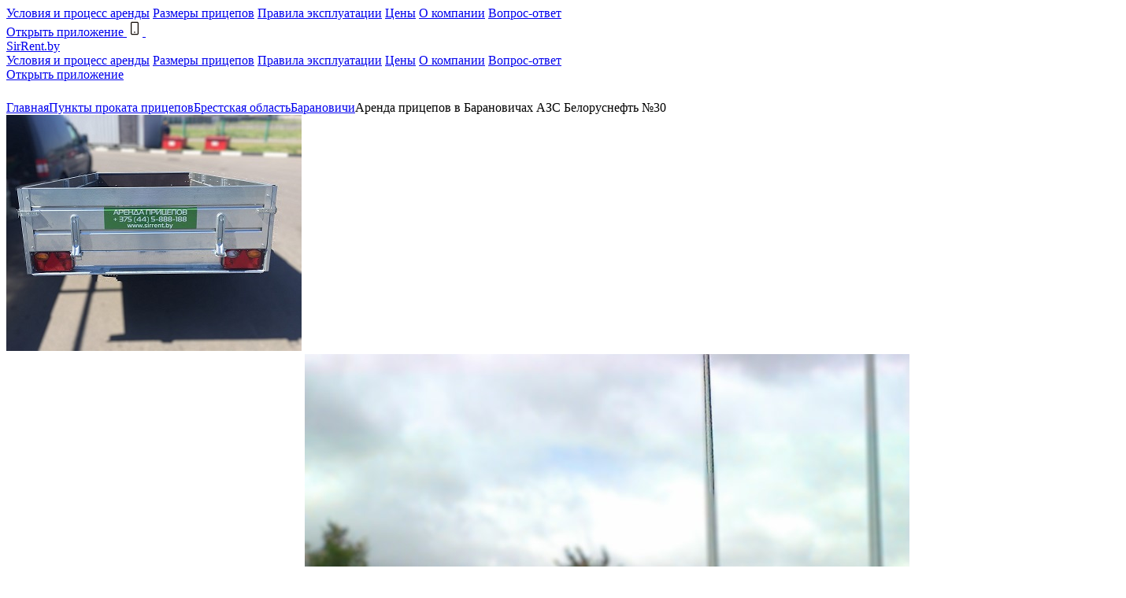

--- FILE ---
content_type: text/html; charset=UTF-8
request_url: https://sirrent.by/catalog/brestskaya_oblast/baranovichi/azs_30_belorusneft-azs-389/
body_size: 53544
content:
<!DOCTYPE html>
<html lang="ru">
	<head>
	
		<!-- Google Tag Manager -->
		<script>(function(w,d,s,l,i){w[l]=w[l]||[];w[l].push({'gtm.start':
		new Date().getTime(),event:'gtm.js'});var f=d.getElementsByTagName(s)[0],
		j=d.createElement(s),dl=l!='dataLayer'?'&l='+l:'';j.async=true;j.src=
		'https://www.googletagmanager.com/gtm.js?id='+i+dl;f.parentNode.insertBefore(j,f);
		})(window,document,'script','dataLayer','GTM-N83BTDS');</script>
		<!-- End Google Tag Manager -->
		
		<meta http-equiv="X-UA-Compatible" content="IE=edge">
		<meta name="viewport" content="width=device-width, initial-scale=1">
        <meta http-equiv="Content-Type" content="text/html; charset=UTF-8" />
<meta name="keywords" content="Аренда прицепов в Барановичах АЗС Белоруснефть №30 " />
<meta name="description" content="Аренда прицепов в Барановичах, ул. Доминикана, 4 на АЗС Белоруснефть. Посуточная аренда легкового прицепа цена от 19.98 руб/сутки, почасовая аренда от 16.80 рублей за 3 часа. Расположение на карте, схема проезда. Выгодные условия аренды прицепов. Прицепы легковые тентованные и без тента. С нами удобно!" />
<link rel="canonical" href="https://sirrent.by/catalog/brestskaya_oblast/baranovichi/azs_30_belorusneft-azs-389/" />
<link href="/bitrix/js/ui/design-tokens/dist/ui.design-tokens.css?173279811926358" type="text/css"  rel="stylesheet" />
<link href="/bitrix/js/ui/fonts/opensans/ui.font.opensans.css?17327981182555" type="text/css"  rel="stylesheet" />
<link href="/bitrix/js/main/popup/dist/main.popup.bundle.css?173279811629861" type="text/css"  rel="stylesheet" />
<link href="/local/templates/sirrent/components/bitrix/catalog.element/.default/style.css?155419537727283" type="text/css"  rel="stylesheet" />
<link href="/local/templates/sirrent/css/swiper-bundle.min.css?173279810718472" type="text/css"  rel="stylesheet" />
<link href="/local/templates/sirrent/css/libs.min.css?173279810713173" type="text/css"  data-template-style="true"  rel="stylesheet" />
<link href="/local/templates/sirrent/css/style.css?1766149848128031" type="text/css"  data-template-style="true"  rel="stylesheet" />
<link href="/local/components/manao/cookie/templates/.default/style.css?17567307139324" type="text/css"  data-template-style="true"  rel="stylesheet" />
<link href="/local/templates/sirrent/template_styles.css?1732798107251" type="text/css"  data-template-style="true"  rel="stylesheet" />
<script>if(!window.BX)window.BX={};if(!window.BX.message)window.BX.message=function(mess){if(typeof mess==='object'){for(let i in mess) {BX.message[i]=mess[i];} return true;}};</script>
<script>(window.BX||top.BX).message({"JS_CORE_LOADING":"Загрузка...","JS_CORE_NO_DATA":"- Нет данных -","JS_CORE_WINDOW_CLOSE":"Закрыть","JS_CORE_WINDOW_EXPAND":"Развернуть","JS_CORE_WINDOW_NARROW":"Свернуть в окно","JS_CORE_WINDOW_SAVE":"Сохранить","JS_CORE_WINDOW_CANCEL":"Отменить","JS_CORE_WINDOW_CONTINUE":"Продолжить","JS_CORE_H":"ч","JS_CORE_M":"м","JS_CORE_S":"с","JSADM_AI_HIDE_EXTRA":"Скрыть лишние","JSADM_AI_ALL_NOTIF":"Показать все","JSADM_AUTH_REQ":"Требуется авторизация!","JS_CORE_WINDOW_AUTH":"Войти","JS_CORE_IMAGE_FULL":"Полный размер"});</script>

<script src="/bitrix/js/main/core/core.js?1732798115498410"></script>

<script>BX.Runtime.registerExtension({"name":"main.core","namespace":"BX","loaded":true});</script>
<script>BX.setJSList(["\/bitrix\/js\/main\/core\/core_ajax.js","\/bitrix\/js\/main\/core\/core_promise.js","\/bitrix\/js\/main\/polyfill\/promise\/js\/promise.js","\/bitrix\/js\/main\/loadext\/loadext.js","\/bitrix\/js\/main\/loadext\/extension.js","\/bitrix\/js\/main\/polyfill\/promise\/js\/promise.js","\/bitrix\/js\/main\/polyfill\/find\/js\/find.js","\/bitrix\/js\/main\/polyfill\/includes\/js\/includes.js","\/bitrix\/js\/main\/polyfill\/matches\/js\/matches.js","\/bitrix\/js\/ui\/polyfill\/closest\/js\/closest.js","\/bitrix\/js\/main\/polyfill\/fill\/main.polyfill.fill.js","\/bitrix\/js\/main\/polyfill\/find\/js\/find.js","\/bitrix\/js\/main\/polyfill\/matches\/js\/matches.js","\/bitrix\/js\/main\/polyfill\/core\/dist\/polyfill.bundle.js","\/bitrix\/js\/main\/core\/core.js","\/bitrix\/js\/main\/polyfill\/intersectionobserver\/js\/intersectionobserver.js","\/bitrix\/js\/main\/lazyload\/dist\/lazyload.bundle.js","\/bitrix\/js\/main\/polyfill\/core\/dist\/polyfill.bundle.js","\/bitrix\/js\/main\/parambag\/dist\/parambag.bundle.js"]);
</script>
<script>BX.Runtime.registerExtension({"name":"pull.protobuf","namespace":"BX","loaded":true});</script>
<script>BX.Runtime.registerExtension({"name":"rest.client","namespace":"window","loaded":true});</script>
<script>(window.BX||top.BX).message({"pull_server_enabled":"N","pull_config_timestamp":0,"pull_guest_mode":"N","pull_guest_user_id":0});(window.BX||top.BX).message({"PULL_OLD_REVISION":"Для продолжения корректной работы с сайтом необходимо перезагрузить страницу."});</script>
<script>BX.Runtime.registerExtension({"name":"pull.client","namespace":"BX","loaded":true});</script>
<script>BX.Runtime.registerExtension({"name":"pull","namespace":"window","loaded":true});</script>
<script>BX.Runtime.registerExtension({"name":"ui.design-tokens","namespace":"window","loaded":true});</script>
<script>BX.Runtime.registerExtension({"name":"ui.fonts.opensans","namespace":"window","loaded":true});</script>
<script>BX.Runtime.registerExtension({"name":"main.popup","namespace":"BX.Main","loaded":true});</script>
<script>BX.Runtime.registerExtension({"name":"popup","namespace":"window","loaded":true});</script>
<script>(window.BX||top.BX).message({"LANGUAGE_ID":"ru","FORMAT_DATE":"DD.MM.YYYY","FORMAT_DATETIME":"DD.MM.YYYY HH:MI:SS","COOKIE_PREFIX":"BITRIX_SM","SERVER_TZ_OFFSET":"0","UTF_MODE":"Y","SITE_ID":"s1","SITE_DIR":"\/","USER_ID":"","SERVER_TIME":1770149738,"USER_TZ_OFFSET":0,"USER_TZ_AUTO":"Y","bitrix_sessid":"2afa83e5b31db7f876adfdb5509aba10"});</script>


<script src="/bitrix/js/pull/protobuf/protobuf.js?1732798115274055"></script>
<script src="/bitrix/js/pull/protobuf/model.js?173279811570928"></script>
<script src="/bitrix/js/rest/client/rest.client.js?173279811917414"></script>
<script src="/bitrix/js/pull/client/pull.client.js?173279811583503"></script>
<script src="/bitrix/js/main/popup/dist/main.popup.bundle.js?1732798116117034"></script>

<!-- BEGIN JIVOSITE CODE -->
        <script type='text/javascript'>
            (function(){
                var widget_id = 'sIu1AFgqrR';
                var s = document.createElement('script');
                s.type = 'text/javascript';
                s.async = true;
                s.src = '//code.jivosite.com/script/widget/'+widget_id;
                var ss = document.getElementsByTagName('script')[0];
                ss.parentNode.insertBefore(s, ss);
            })();
        </script>
        <!-- END JIVOSITE CODE -->

<script>
					(function () {
						"use strict";

						var counter = function ()
						{
							var cookie = (function (name) {
								var parts = ("; " + document.cookie).split("; " + name + "=");
								if (parts.length == 2) {
									try {return JSON.parse(decodeURIComponent(parts.pop().split(";").shift()));}
									catch (e) {}
								}
							})("BITRIX_CONVERSION_CONTEXT_s1");

							if (cookie && cookie.EXPIRE >= BX.message("SERVER_TIME"))
								return;

							var request = new XMLHttpRequest();
							request.open("POST", "/bitrix/tools/conversion/ajax_counter.php", true);
							request.setRequestHeader("Content-type", "application/x-www-form-urlencoded");
							request.send(
								"SITE_ID="+encodeURIComponent("s1")+
								"&sessid="+encodeURIComponent(BX.bitrix_sessid())+
								"&HTTP_REFERER="+encodeURIComponent(document.referrer)
							);
						};

						if (window.frameRequestStart === true)
							BX.addCustomEvent("onFrameDataReceived", counter);
						else
							BX.ready(counter);
					})();
				</script>



<script src="/local/templates/sirrent/js/markerclusterer_compiled.js?17327981078096"></script>
<script src="/local/components/manao/cookie/templates/.default/script.js?17567307131245"></script>
<script src="/local/components/manao/cookie/templates/.default/js/js.cookie.js?17567307134336"></script>
<script src="/local/components/manao/cookie/templates/.default/js/cookiesmanager.js?17567307136495"></script>
<script src="/local/templates/sirrent/js/libs.min.js?1732798107170090"></script>
<script src="/local/templates/sirrent/js/interface.js?175637956521621"></script>
<script src="/local/templates/sirrent/js/js-new.js?1732798107375"></script>
<script src="/local/templates/sirrent/components/bitrix/catalog.element/.default/script.js?155419537783553"></script>
<script src="/local/components/ns/map/templates/.default/script.js?174566024813735"></script>
<script src="/local/templates/sirrent/js/swiper-bundle.min.js?1732798107151714"></script>
<script>var _ba = _ba || []; _ba.push(["aid", "f1098fdec4ef15f0a3a9022d0f260810"]); _ba.push(["host", "sirrent.by"]); (function() {var ba = document.createElement("script"); ba.type = "text/javascript"; ba.async = true;ba.src = (document.location.protocol == "https:" ? "https://" : "http://") + "bitrix.info/ba.js";var s = document.getElementsByTagName("script")[0];s.parentNode.insertBefore(ba, s);})();</script>


        <title>Аренда прицепов в Барановичах АЗС Белоруснефть №30 </title>
		<link rel="icon" type="image/x-icon" href="/favicon-32x32.ico?v=2" sizes="32x32" />
        <link rel="icon" type="image/x-icon" href="/favicon-16x16.ico?v=2" sizes="16x16" />
        <link rel="icon" type="image/x-icon" href="/favicon-64x64.ico?v=2" sizes="64x64" />
        <link href="https://fonts.googleapis.com/css?family=Montserrat&amp;subset=cyrillic" rel="stylesheet">
		<link href="https://fonts.googleapis.com/css?family=Montserrat:500&display=swap&subset=cyrillic" rel="stylesheet">
		<!-- fonts for ne design -->
		<link href="https://fonts.googleapis.com/css2?family=Manrope:wght@200..800&display=swap" rel="stylesheet">
				        		<!--[if lt IE 9]>
			<script src="https://oss.maxcdn.com/html5shiv/3.7.2/html5shiv.min.js"></script>
			<script src="https://oss.maxcdn.com/respond/1.4.2/respond.min.js"></script>
		<![endif]-->
	</head>
	<body >
	
		<!-- Google Tag Manager (noscript) -->
		<noscript><iframe src="https://www.googletagmanager.com/ns.html?id=GTM-N83BTDS"
		height="0" width="0" style="display:none;visibility:hidden"></iframe></noscript>
		<!-- End Google Tag Manager (noscript) -->
		
    
	    <div id="fb-root"></div>
		<script>(function(d, s, id) {
		  var js, fjs = d.getElementsByTagName(s)[0];
		  if (d.getElementById(id)) return;
		  js = d.createElement(s); js.id = id;
		  js.src = "//connect.facebook.net/ru_RU/sdk.js#xfbml=1&version=v2.9";
		  fjs.parentNode.insertBefore(js, fjs);
		}(document, 'script', 'facebook-jssdk'));</script>
	
	<div class="content">
		<!--LAYOUT-->
		<div class="layout  ">
			
		<header class="page-header">
				<div class="page-header__top--desktop">
					<div class="layout">
						<div class="wrapper wrapper-content">
							<div class="page-content">
								<div class="top-wrapper">
																			<a href="/" class="logo"></a>
																			<div class="top-nav">
			        				<a href="/usloviya-arendy-pritsepa/" class="top-nav__item">Условия и процесс аренды</a>
	        	    	        				<a href="/varianty-i-razmery-pritsepov/" class="top-nav__item">Размеры прицепов</a>
	        	    	        				<a href="/pravila-polzovaniya-pritsepom/" class="top-nav__item">Правила эксплуатации</a>
	        	    	        				<a href="/stoimost-arendy-pritsepa/" class="top-nav__item">Цены</a>
	        	    	        				<a href="/about/" class="top-nav__item">О компании</a>
	        	    	        				<a href="/questions/" class="top-nav__item">Вопрос-ответ</a>
	        	    	</div>



									
									<div class="page-header__box">
										<a href="https://app.sirrent.by/" target="_blank" class="btn-gray page-header__link">
											<span>Открыть приложение</span>			
											<svg width="20" height="20" viewBox="0 0 24 24" fill="none" xmlns="http://www.w3.org/2000/svg">
												<path d="M15.75 2C16.3467 2 16.919 2.23705 17.341 2.65901C17.7629 3.08097 18 3.65326 18 4.25V19.75C18 20.3467 17.7629 20.919 17.341 21.341C16.919 21.7629 16.3467 22 15.75 22H8.25C7.65326 22 7.08097 21.7629 6.65901 21.341C6.23705 20.919 6 20.3467 6 19.75V4.25C6 3.65326 6.23705 3.08097 6.65901 2.65901C7.08097 2.23705 7.65326 2 8.25 2H15.75ZM15.75 3.5H8.25C8.05109 3.5 7.86032 3.57902 7.71967 3.71967C7.57902 3.86032 7.5 4.05109 7.5 4.25V19.75C7.5 20.164 7.836 20.5 8.25 20.5H15.75C15.9489 20.5 16.1397 20.421 16.2803 20.2803C16.421 20.1397 16.5 19.9489 16.5 19.75V4.25C16.5 4.05109 16.421 3.86032 16.2803 3.71967C16.1397 3.57902 15.9489 3.5 15.75 3.5Z" fill="#100904" />
												<circle cx="12" cy="18" r="1" fill="#100904" />
											</svg>
										</a>
										<a href="javascript:void(0);" onclick="jivo_api.open();" class="btn-orange page-header__chat">
											<svg width="20" height="20" viewBox="0 0 20 20" fill="none" xmlns="http://www.w3.org/2000/svg">
												<path d="M9.99999 2.5C8.6988 2.49956 7.41989 2.83766 6.28891 3.48106C5.15792 4.12446 4.21379 5.05104 3.54927 6.16975C2.88476 7.28846 2.52272 8.5608 2.49874 9.86177C2.47476 11.1627 2.78966 12.4476 3.41249 13.59L2.52499 16.7025C2.49376 16.8118 2.49293 16.9275 2.52259 17.0373C2.55224 17.147 2.61126 17.2466 2.69329 17.3252C2.77531 17.4039 2.87725 17.4588 2.98812 17.4838C3.09899 17.5089 3.21459 17.5032 3.32249 17.4675L6.24499 16.4937C7.24107 17.0693 8.3562 17.4081 9.50414 17.4838C10.6521 17.5594 11.802 17.37 12.865 16.9302C13.9281 16.4903 14.8756 15.8118 15.6345 14.9472C16.3933 14.0825 16.9431 13.0549 17.2412 11.9437C17.5394 10.8326 17.5779 9.66782 17.3539 8.53942C17.1299 7.41102 16.6492 6.34929 15.9492 5.43635C15.2492 4.52342 14.3485 3.78375 13.3169 3.27458C12.2853 2.76541 11.1504 2.50038 9.99999 2.5ZM7.49999 8.75C7.49999 8.58424 7.56584 8.42527 7.68305 8.30806C7.80026 8.19085 7.95923 8.125 8.12499 8.125H11.875C12.0408 8.125 12.1997 8.19085 12.3169 8.30806C12.4341 8.42527 12.5 8.58424 12.5 8.75C12.5 8.91576 12.4341 9.07473 12.3169 9.19194C12.1997 9.30915 12.0408 9.375 11.875 9.375H8.12499C7.95923 9.375 7.80026 9.30915 7.68305 9.19194C7.56584 9.07473 7.49999 8.91576 7.49999 8.75ZM8.12499 10.625H10.625C10.7908 10.625 10.9497 10.6908 11.0669 10.8081C11.1841 10.9253 11.25 11.0842 11.25 11.25C11.25 11.4158 11.1841 11.5747 11.0669 11.6919C10.9497 11.8092 10.7908 11.875 10.625 11.875H8.12499C7.95923 11.875 7.80026 11.8092 7.68305 11.6919C7.56584 11.5747 7.49999 11.4158 7.49999 11.25C7.49999 11.0842 7.56584 10.9253 7.68305 10.8081C7.80026 10.6908 7.95923 10.625 8.12499 10.625Z" fill="white" />
											</svg>
										</a>
									</div>
								</div>
							</div>
						</div>
					</div>
				</div>
				<div class="page-header__top">
					<div class="layout">
						<div class="wrapper wrapper-content">
							<div class="page-content">
								<div class="top-wrapper top-wrapper--mob">
								<!-- <div class="page-header__search"></div> -->
									<a href="#" class="btn-gray menu-btn">
										<span class="burger-icon"></span>
									</a>
																			<a href="/" class="page-header__logo-link">
																		<span class="page-header__logo">
										SirRent.by									</span>
																			</a>
																		<div class="menu">
										<div class="menu__wrapper"></div>
										<div class="menu__inner">
												<div class="menu__list">
                        <a href="/usloviya-arendy-pritsepa/" class="menu__link">Условия и процесс аренды<i></i></a>
                                <a href="/varianty-i-razmery-pritsepov/" class="menu__link">Размеры прицепов<i></i></a>
                                <a href="/pravila-polzovaniya-pritsepom/" class="menu__link">Правила эксплуатации<i></i></a>
                                <a href="/stoimost-arendy-pritsepa/" class="menu__link">Цены<i></i></a>
                                <a href="/about/" class="menu__link">О компании<i></i></a>
                                <a href="/questions/" class="menu__link">Вопрос-ответ<i></i></a>
            </div>
											<a href="https://app.sirrent.by/" target="_blank"  class="btn-gray page-header__link">Открыть приложение</a>
										</div>
										
										
																				
									</div>
									<div class="page-header__box">
										<!-- <a href="javascript:void(0);" onclick="jivo_api.open();" class="btn-gray page-header__chat">
											<svg width="24" height="24" viewBox="0 0 24 24" fill="none" xmlns="http://www.w3.org/2000/svg">
												<path d="M15.75 2C16.3467 2 16.919 2.23705 17.341 2.65901C17.7629 3.08097 18 3.65326 18 4.25V19.75C18 20.3467 17.7629 20.919 17.341 21.341C16.919 21.7629 16.3467 22 15.75 22H8.25C7.65326 22 7.08097 21.7629 6.65901 21.341C6.23705 20.919 6 20.3467 6 19.75V4.25C6 3.65326 6.23705 3.08097 6.65901 2.65901C7.08097 2.23705 7.65326 2 8.25 2H15.75ZM15.75 3.5H8.25C8.05109 3.5 7.86032 3.57902 7.71967 3.71967C7.57902 3.86032 7.5 4.05109 7.5 4.25V19.75C7.5 20.164 7.836 20.5 8.25 20.5H15.75C15.9489 20.5 16.1397 20.421 16.2803 20.2803C16.421 20.1397 16.5 19.9489 16.5 19.75V4.25C16.5 4.05109 16.421 3.86032 16.2803 3.71967C16.1397 3.57902 15.9489 3.5 15.75 3.5Z" fill="#100904" />
												<circle cx="12" cy="18" r="1" fill="#100904" />
											</svg>
										</a> -->
										<a href="javascript:void(0);" onclick="jivo_api.open();" class="btn-orange page-header__chat">
											<svg width="20" height="20" viewBox="0 0 20 20" fill="none" xmlns="http://www.w3.org/2000/svg">
												<path d="M9.99999 2.5C8.6988 2.49956 7.41989 2.83766 6.28891 3.48106C5.15792 4.12446 4.21379 5.05104 3.54927 6.16975C2.88476 7.28846 2.52272 8.5608 2.49874 9.86177C2.47476 11.1627 2.78966 12.4476 3.41249 13.59L2.52499 16.7025C2.49376 16.8118 2.49293 16.9275 2.52259 17.0373C2.55224 17.147 2.61126 17.2466 2.69329 17.3252C2.77531 17.4039 2.87725 17.4588 2.98812 17.4838C3.09899 17.5089 3.21459 17.5032 3.32249 17.4675L6.24499 16.4937C7.24107 17.0693 8.3562 17.4081 9.50414 17.4838C10.6521 17.5594 11.802 17.37 12.865 16.9302C13.9281 16.4903 14.8756 15.8118 15.6345 14.9472C16.3933 14.0825 16.9431 13.0549 17.2412 11.9437C17.5394 10.8326 17.5779 9.66782 17.3539 8.53942C17.1299 7.41102 16.6492 6.34929 15.9492 5.43635C15.2492 4.52342 14.3485 3.78375 13.3169 3.27458C12.2853 2.76541 11.1504 2.50038 9.99999 2.5ZM7.49999 8.75C7.49999 8.58424 7.56584 8.42527 7.68305 8.30806C7.80026 8.19085 7.95923 8.125 8.12499 8.125H11.875C12.0408 8.125 12.1997 8.19085 12.3169 8.30806C12.4341 8.42527 12.5 8.58424 12.5 8.75C12.5 8.91576 12.4341 9.07473 12.3169 9.19194C12.1997 9.30915 12.0408 9.375 11.875 9.375H8.12499C7.95923 9.375 7.80026 9.30915 7.68305 9.19194C7.56584 9.07473 7.49999 8.91576 7.49999 8.75ZM8.12499 10.625H10.625C10.7908 10.625 10.9497 10.6908 11.0669 10.8081C11.1841 10.9253 11.25 11.0842 11.25 11.25C11.25 11.4158 11.1841 11.5747 11.0669 11.6919C10.9497 11.8092 10.7908 11.875 10.625 11.875H8.12499C7.95923 11.875 7.80026 11.8092 7.68305 11.6919C7.56584 11.5747 7.49999 11.4158 7.49999 11.25C7.49999 11.0842 7.56584 10.9253 7.68305 10.8081C7.80026 10.6908 7.95923 10.625 8.12499 10.625Z" fill="white" />
											</svg>
										</a>
									</div>
								</div>
							</div>
						</div>
					</div>
				</div>
				<!-- <div class="page-header__view"> -->
									<!-- </div>		 -->
		</header>
			<div class="wrapper wrapper-content">
				<div class="page-content workarea">
				
					<div class="breadcrumbs" itemscope="" itemtype="https://schema.org/BreadcrumbList"><span itemprop="itemListElement" itemscope="" itemtype="https://schema.org/ListItem"><a itemprop="item" href="/" class="breadcrumbs__item"><span itemprop="name">Главная</span></a><meta itemprop="position" content="1"></span><span itemprop="itemListElement" itemscope="" itemtype="https://schema.org/ListItem"><a itemprop="item" href="/catalog/" class="breadcrumbs__item"><span itemprop="name">Пункты проката прицепов</span></a><meta itemprop="position" content="2"></span><span itemprop="itemListElement" itemscope="" itemtype="https://schema.org/ListItem"><a itemprop="item" href="/catalog/brestskaya_oblast/" class="breadcrumbs__item"><span itemprop="name">Брестская область</span></a><meta itemprop="position" content="3"></span><span itemprop="itemListElement" itemscope="" itemtype="https://schema.org/ListItem"><a itemprop="item" href="/catalog/brestskaya_oblast/baranovichi/" class="breadcrumbs__item"><span itemprop="name">Барановичи</span></a><meta itemprop="position" content="4"></span><span><span class="breadcrumbs__item"><span>Аренда прицепов в Барановичах АЗС Белоруснефть №30</span></span></span></div>					
                    
                    

<div class="content-info catalog">
<div class="row">
	<div class="col-xs-12">
        <div class="toggle-item-map"></div>
        <div class="toggle-item-list">
            
<link rel="stylesheet" href="/local/templates/sirrent/css/fancybox.css">
<script src="/local/templates/sirrent/js/fancybox.umd.js"></script>

<div class="product">
	
	<div class="product-wrapper">
		<div class="product__gallery">
			<div class="product__slider-big ">
				<a href="/upload/iblock/e40/zbz1roli3bhlreq7e8fn6vxm480wos6c/foto_tat_yashch.jpg"  class="product__img popup-image" data-src="/upload/iblock/e40/zbz1roli3bhlreq7e8fn6vxm480wos6c/foto_tat_yashch.jpg" data-fancybox="gallery" data-effect="mfp-zoom-in">
					<img src="/upload/iblock/e40/zbz1roli3bhlreq7e8fn6vxm480wos6c/foto_tat_yashch.jpg" alt="Аренда прицепов в Барановичах АЗС Белоруснефть №30">
				</a>
			</div>

			<div class="product__slider-thumbs swiper">
				<div class="swiper-wrapper">
					<a href="/upload/iblock/e40/zbz1roli3bhlreq7e8fn6vxm480wos6c/foto_tat_yashch.jpg"  class="swiper-slide product__img popup-image" data-src="/upload/iblock/e40/zbz1roli3bhlreq7e8fn6vxm480wos6c/foto_tat_yashch.jpg" data-fancybox="gallery"
						data-effect="mfp-zoom-in">
						<img src="/upload/iblock/e40/zbz1roli3bhlreq7e8fn6vxm480wos6c/foto_tat_yashch.jpg" alt="Аренда прицепов в Барановичах АЗС Белоруснефть №30">
					</a>
																		<a href="/upload/iblock/a81/psg8hffb238i4qbm4jdcttjjqd9mm1sf/belorusneft.jpg"  class="swiper-slide product__img popup-image" data-src="/upload/iblock/a81/psg8hffb238i4qbm4jdcttjjqd9mm1sf/belorusneft.jpg" data-fancybox="gallery"
								data-effect="mfp-zoom-in">
								<img src="/upload/iblock/a81/psg8hffb238i4qbm4jdcttjjqd9mm1sf/belorusneft.jpg" alt="Аренда прицепов в Барановичах АЗС Белоруснефть №30">
							</a>
													<a href="/upload/iblock/582/avaak9rzsk4huca6nnwbsarut7j209vs/belorusneft1.JPG"  class="swiper-slide product__img popup-image" data-src="/upload/iblock/582/avaak9rzsk4huca6nnwbsarut7j209vs/belorusneft1.JPG" data-fancybox="gallery"
								data-effect="mfp-zoom-in">
								<img src="/upload/iblock/582/avaak9rzsk4huca6nnwbsarut7j209vs/belorusneft1.JPG" alt="Аренда прицепов в Барановичах АЗС Белоруснефть №30">
							</a>
													<a href="/upload/iblock/f6b/wo5m9bojp55in30k0a3bygb7keo5esoi/adapter_fishki_7_13.jpg"  class="swiper-slide product__img popup-image" data-src="/upload/iblock/f6b/wo5m9bojp55in30k0a3bygb7keo5esoi/adapter_fishki_7_13.jpg" data-fancybox="gallery"
								data-effect="mfp-zoom-in">
								<img src="/upload/iblock/f6b/wo5m9bojp55in30k0a3bygb7keo5esoi/adapter_fishki_7_13.jpg" alt="Аренда прицепов в Барановичах АЗС Белоруснефть №30">
							</a>
															</div>

			</div>
		</div>
		<div class="product__info">
			<h1 class="product__info--name">
				<span>Аренда прицепов в Барановичах АЗС Белоруснефть №30</span>
			</h1>
			<div class="product__rows">
									<div class="product__row">
						<div class="product__row-title">Адрес</div>
						<div class="product__row-value">г. Барановичи, ул. Доменикана, 4</div>
					</div>
													<div class="product__row">
						<div class="product__row-title">Телефон</div>
						<div class="product__row-value">
															<a href="tel:+375163657899">+375(163)65-78-99</a>
													</div>
					</div>
													<div class="product__row">
						<div class="product__row-title">Время работы</div>
						<div class="product__row-value">08.00 - 22.00</div>
					</div>
													<div class="product__row">
						<div class="product__row-title">Количество прицепов</div>
						<div class="product__row-value">2</div>
					</div>
								<div class="product__row">
					<div class="product__row-title">
						<span>
							Служба поддержки<br>
							<span class="product__row-additional"><span>ежедневно 08.00 - 23.00</span></span>
						</span>
					</div>
					<div class="product__row-value">
						<a href="tel:+375445888188">
							+375 (44) 588-81-88</a>
					</div>
				</div>
			</div>
                            <div class="product__pricelist">
        <div class="product__pricelist-title">Цены</div>
        <div class="product__rows">
                                            <div class="product__row" id="bx_3218110189_2705">
                    <div class="product__row-title">1 час. </div>
                                            <div class="product__row-additional"><span>Доплата за каждый следующий час 11.40 руб.</span></div>
                                        <div class="product__row-value">23.10 руб.</div>
                </div>
                                            <div class="product__row" id="bx_3218110189_2706">
                    <div class="product__row-title">3 часа </div>
                                            <div class="product__row-additional"><span>Доплата за каждый следующий час 11.40 руб.</span></div>
                                        <div class="product__row-value">32.40 руб.</div>
                </div>
                                            <div class="product__row" id="bx_3218110189_2707">
                    <div class="product__row-title">6 часов </div>
                                            <div class="product__row-additional"><span>Доплата за каждый следующий час 11.40 руб.</span></div>
                                        <div class="product__row-value">42.90 руб.</div>
                </div>
                                            <div class="product__row" id="bx_3218110189_2708">
                    <div class="product__row-title">1 сутки </div>
                                        <div class="product__row-value">52.80/руб. в сутки</div>
                </div>
                                            <div class="product__row" id="bx_3218110189_2709">
                    <div class="product__row-title">От 3 до 6 суток </div>
                                        <div class="product__row-value">46.80/руб. в сутки</div>
                </div>
                                            <div class="product__row" id="bx_3218110189_2710">
                    <div class="product__row-title">На 7 и более суток  <span class="product__pricelist-label">Самый выгодный</span></div>
                                        <div class="product__row-value">37.80/руб. в сутки</div>
                </div>
                    </div>
    </div>
			<div class="product__links">
									<span>Для аренды прицепа обратитесь к оператору АЗС</span>
							</div>
		</div>
	</div>

	<div class="product-info">
		<div id="product-info-map">
			
			<script src="https://api-maps.yandex.ru/v3/?apikey=f4ace014-14f7-456b-9e43-43fb085ac0cc&lang=ru_RU"></script>
<script src="/local/components/ns/map/templates/.default/script.js"></script>
<style>
	#map .ymaps3--geolocation-control-self {
		display: none;
	}
</style>
<div id="block-map" class="index-map">
	<div id="map"></div>
</div>
	<script>
		var data = {'fuels':[{'fuel_id':'389','fuel_title':'Аренда прицепов в Барановичах АЗС Белоруснефть №30','fuel_code':'azs_30_belorusneft','fuel_img':'2137','latitude':'53.155372260845','longitude':'25.992352796711','fuel_region':['27'],'fuel_region_text':['Брестская область'],'fuel_district_text':['Барановичи'],'fuel_azs_text':'БЕЛОРУСНЕФТЬ','fuel_descr':'','fuel_url':'/catalog/brestskaya_oblast/baranovichi/azs_30_belorusneft-azs-389/','fuel_brand':'БЕЛОРУСНЕФТЬ','fuel_network':'46','fuel_rent':'','fuel_rent_link':'https://app.sirrent.by/','fuel_worktime':'08.00 - 22.00','fuel_addr':'г. Барановичи, ул. Доменикана, 4','fuel_phone':'+37544588-81-88'}]};

		initMap(data.fuels, 53.155372260845, 25.992352796711, 15, 1)
		function initMap2() {






			//marshrut
			var directionsDisplay = new google.maps.DirectionsRenderer();
			var directionsService = new google.maps.DirectionsService();

			function showPosition(position) {
				//x.innerHTML = "Проложить маршрут";
				var latPos = position.coords.latitude;
				var lngPos = position.coords.longitude;
				// document.getElementById('block-map').classList.add('route-map');
				//document.getElementById('get-marshr').classList.remove('hide');
				directionsDisplay.setMap(map);
				// directionsDisplay.setPanel(document.getElementById('right-panel'));
				calculateAndDisplayRoute(directionsService, directionsDisplay, latPos, lngPos);
			}

			//search
			var input = document.getElementById('pac-input');
			var autocomplete = new google.maps.places.Autocomplete(input);
			autocomplete.bindTo('bounds', map);
			var geocoder = new google.maps.Geocoder;
			autocomplete.addListener('place_changed', function () {
				var place = autocomplete.getPlace();
				if (!place.place_id) {
					return;
				}
				geocoder.geocode({ 'placeId': place.place_id }, function (results, status) {

					if (status !== 'OK') {
						console.log('Ошибка геокодировщика: ' + status);
						return;
					}
					latPos = results[0].geometry.location.lat();
					lngPos = results[0].geometry.location.lng();

					directionsDisplay.setMap(map);
					// document.getElementById('map-panel').classList.remove('hidden');
					// document.querySelector('#map-panel a').href = `https://www.google.com/maps/dir/${latPos},${lngPos}/${53.155372260845},${25.992352796711}`;

					// document.getElementById('right-panel').innerHTML = '';
					// directionsDisplay.setPanel(document.getElementById('right-panel'));

					calculateAndDisplayRoute(directionsService, directionsDisplay, latPos, lngPos);

				});
			});





		}


		function distance(lat1, lon1, lat2, lon2, unit) {
			var radlat1 = Math.PI * lat1 / 180
			var radlat2 = Math.PI * lat2 / 180
			var theta = lon1 - lon2
			var radtheta = Math.PI * theta / 180
			var dist = Math.sin(radlat1) * Math.sin(radlat2) + Math.cos(radlat1) * Math.cos(radlat2) * Math.cos(radtheta);
			dist = Math.acos(dist)
			dist = dist * 180 / Math.PI
			dist = dist * 60 * 1.1515
			if (unit == "K") { dist = dist * 1.609344 }
			if (unit == "N") { dist = dist * 0.8684 }
			return dist
		}








		function calculateAndDisplayRoute(directionsService, directionsDisplay, latPos, lngPos) {
			var selectedMode = 'DRIVING';
			directionsService.route({
				origin: { lat: latPos, lng: lngPos },
				destination: { lat: 53.155372260845, lng: 25.992352796711 },
				// Note that Javascript allows us to access the constant
				// using square brackets and a string value as its
				// "property."
				travelMode: google.maps.TravelMode[selectedMode]
			},
				function (response, status) {
					if (status == 'OK') {
						directionsDisplay.setDirections(response);
						// document.getElementById('pac-input').classList.remove('hide-s');
						// document.getElementById('pac-input').classList.add('show-s');
					} else {
						window.alert('Directions request failed due to ' + status);
					}
				});
		}

	</script>


		</div>


			</div>
</div>        </div>
	</div>
</div>    <div class="healthy-block">
        <div class="healthy-block__container">
            <h2>Полезно знать</h2>
            <div class="healthy-block__list">
                                                        <div class="healthy-block__item" id="bx_651765591_2702">
                        <div class="healthy-block__item-top">
                            <h3>Как устроен процесс аренды</h3>
                            <p>Необходимые документы и шаги при аренде</p>                        </div>
                        <div class="healthy-block__item-bottom">
                                                            <a href="/usloviya-arendy-pritsepa/" class="primary-button">Подробнее</a>
                                                                                        <div>
                                    <img src="/upload/iblock/d40/27wy10m9wcw6681yvr7pfngm11f55wfa/heals_1.svg" alt="">
                                </div>
                                                    </div>
                    </div>
                                                        <div class="healthy-block__item" id="bx_651765591_2704">
                        <div class="healthy-block__item-top">
                            <h3>Правила эксплуатации</h3>
                            <p>Порядок сцепки, расцепки, загрузки прицепа и другое</p>                        </div>
                        <div class="healthy-block__item-bottom">
                                                            <a href="/pravila-polzovaniya-pritsepom/" class="primary-button">Подробнее</a>
                                                                                        <div>
                                    <img src="/upload/iblock/014/dvz2a32mnd5lsptc7zetlhdw1r8710uq/heals_3.svg" alt="">
                                </div>
                                                    </div>
                    </div>
                                                        <div class="healthy-block__item" id="bx_651765591_2703">
                        <div class="healthy-block__item-top">
                            <h3>Размеры прицепов</h3>
                            <p>Оптимальные размеры прицепа для вашего случая</p>                        </div>
                        <div class="healthy-block__item-bottom">
                                                            <a href="/varianty-i-razmery-pritsepov/" class="primary-button">Подробнее</a>
                                                                                        <div>
                                    <img src="/upload/iblock/105/z1f4vprf4p3qomntwng5b8j1eizoanl8/heals_2.svg" alt="">
                                </div>
                                                    </div>
                    </div>
                            </div>
        </div>
    </div>
</div>
		
    </div>
<!--end CONTENT-PART -->
</div>

			
 
			
<footer class="page-footer">
    <div>
        <div class="page-footer__wrapper">
                            <a href="/" class="logo page-footer__logo"></a>
                        <div class="page-footer__menu">
                <div class="menu__subtitle">Аренда прицепов</div>
                	<div class="menu__items">
			        				<a href="/catalog/minskaya_oblast/minsk/" class="menu__item">Минск</a>
	        	    	        				<a href="/catalog/gomelskaya_oblast/gomel/" class="menu__item">Гомель</a>
	        	    	        				<a href="/catalog/grodnenskaya_oblast/grodno/" class="menu__item">Гродно</a>
	        	    	        				<a href="/catalog/brestskaya_oblast/brest/" class="menu__item">Брест</a>
	        	    	        				<a href="/catalog/vitebskaya_oblast/vitebsk/" class="menu__item">Витебск</a>
	        	    	        				<a href="/catalog/mogilevskaya_oblast/mogilev/" class="menu__item">Могилев</a>
	        	    	</div>
                <br>
                <div class="menu__items">
                    <a class="menu__subtitle " style="margin:0" href="/about/politika-v-otnoshenii-obrabotki-personalnykh-dannykh/">Политика защиты персональных данных</a>
                    <a class="menu__subtitle " style="margin:0" href="/about/cookie/">Политика обработки Cookies</a>
                </div>
                <div class="social-links-container">
    <div class="social-links-title">
        Мы в соц.сетях
    </div>
    <div class="social-links-items">
        <a href="https://www.instagram.com/sir.rent/?next=%2F" target="_blank">
            Instagram
        </a>
    </div>
</div>            </div>
            <div class="page-footer__box">
                <a href="javascript:void(0);" onclick="jivo_api.open();" class="btn-orange page-footer__link">Написать нам</a>
                <a href="https://app.sirrent.by/" target="_blank"  class="btn-gray page-footer__link">Открыть приложение</a>
            </div>
        </div>

        <div class="copyright">
            <div id="count">
    <!-- Top100 (Kraken) Counter -->
    <script>
        (function (w, d, c) {
            (w[c] = w[c] || []).push(function() {
                var options = {
                    project: 4503035
                };
                try {
                    w.top100Counter = new top100(options);
                } catch(e) { }
            });
            var n = d.getElementsByTagName("script")[0],
            s = d.createElement("script"),
            f = function () { n.parentNode.insertBefore(s, n); };
            s.type = "text/javascript";
            s.async = true;
            s.src =
            (d.location.protocol == "https:" ? "https:" : "http:") +
            "//st.top100.ru/top100/top100.js";

            if (w.opera == "[object Opera]") {
                d.addEventListener("DOMContentLoaded", f, false);
            } else { f(); }
        })(window, document, "_top100q");
    </script>
    <!-- END Top100 (Kraken) Counter -->
    <!-- Rating@Mail.ru counter -->
    <script type="text/javascript">
        var _tmr = window._tmr || (window._tmr = []);
        _tmr.push({id: "2922811", type: "pageView", start: (new Date()).getTime()});
        (function (d, w, id) {
          if (d.getElementById(id)) return;
          var ts = d.createElement("script"); ts.type = "text/javascript"; ts.async = true; ts.id = id;
          ts.src = (d.location.protocol == "https:" ? "https:" : "http:") + "//top-fwz1.mail.ru/js/code.js";
          var f = function () {var s = d.getElementsByTagName("script")[0]; s.parentNode.insertBefore(ts, s);};
          if (w.opera == "[object Opera]") { d.addEventListener("DOMContentLoaded", f, false); } else { f(); }
        })(document, window, "topmailru-code");
    </script>
    <!-- //Rating@Mail.ru counter -->
<div>
© 2017-2022 SirRent.by. Использование материалов возможно только при наличии активной ссылки на первоисточник.

        </div>
    </div>
</footer>
<button type="button" class="cookie-button j-cookie-btn">
	<svg width="40" height="40" class="cookie-button__icon">
		<use xlink:href="#sprite-cookie"></use>
	</svg>
	<span class="cookie-button__text">Обработка файлов cookie</span>
</button>
<div class="modal-cookie modal-cookie--main j-modal-cookie" id="modal-cookie" data-nosnippet hidden>
	<div class="container-cookie">
		<div class="cookie-content">
			<div class="modal-cookie__title">Обработка файлов cookie</div>
			<div class="modal-cookie__description">
				Для обеспечения удобства пользователей сайта используются файлы cookie. <br>
				Нажав "Принять", вы даете согласие на обработку данных в соответствии с <a href="/about/cookie/"
					target="_blank">Политикой обработки файлов cookie</a>.
			</div>
		</div>
		<div class="modal-cookie__buttons">
			<div class="settings-check__container">
				<button type="button" class="modal-cookie__button btn-orange-stroked j-cookie-settings">Настроить</button>
				<div class="settings-check">
					<label class="checkBlock">
						<input type="checkbox" name="cookie-necessary" class="checkBlock__input" checked disabled>
						<span class="checkBlock__label">Обязательные</span>
					</label>
					<label class="checkBlock">
						<input type="checkbox" name="performanceCookie" class="checkBlock__input">
						<span class="checkBlock__label">Аналитические</span>
					</label>
					<label class="checkBlock">
						<input type="checkbox" name="targetCookie" class="checkBlock__input">
						<span class="checkBlock__label">Целевые</span>
					</label>
					<label class="checkBlock">
						<input type="checkbox" name="funcCookie" class="checkBlock__input">
						<span class="checkBlock__label">Функциональные</span>
					</label>
					<label class="checkBlock">
						<input type="checkbox" name="unclassCookie" class="checkBlock__input">
						<span class="checkBlock__label">Неклассифицированные</span>
					</label>
				</div>
			</div>
			<button id="refuse_personal" type="button" class="modal-cookie__button btn-orange-stroked">Отклонить</button>
			<button id="submit_personal" type="button" class="modal-cookie__button btn-orange">Принять</button>
		</div>
	</div>
</div>

<div id="modal-cookie-settings" class="modal-cookie__wrapper j-modal-cookie" hidden>
	<div class="modal-cookie modal-cookie--settings">
		<div class="modal-cookie__inner">
			<div class="modal-cookie__header">
				<button type="button" class="modal-cookie__close j-cookie-close" aria-label="Закрыть">
					<svg width="16" height="16" class="icon">
						<use xlink:href="#sprite-close"></use>
					</svg>
				</button>
				<div class="modal-cookie__title">Политика обработки файлов cookies</div>
			</div>
			<div class="modal-cookie__description">
				Наш сайт использует файлы cookie для улучшения пользовательского опыта, сбора статистики и представления
				персонализированных рекомендаций. Нажав «Принять», вы даете согласие на обработку файлов cookie в
				соответствии с <a href="/about/cookie/" target="_blank">Политикой обработки файлов cookie</a>.
			</div>
			<div class="tabs__section">
				<div class="modal-cookie__section">
					<div class="modal-cookie__row">
						<div>
							<div class="modal-cookie__subtitle h3">Обязательные</div>
							<div class="modal-cookie__description">Обязательные файлы cookie позволяют выполнять основные
								функции веб-сайта, такие как вход в систему
								и управление учетной записью. Веб-сайт не может использоваться должным образом без обязательных
								файлов cookie.</div>
						</div>
						<label class="switch">
							<input type="checkbox" name="cookie-necessary" class="switch__input" checked disabled <span
								class="switch__label"></span>
						</label>
					</div>
				</div>
				<div class="modal-cookie__section">
					<div class="modal-cookie__row">
						<div>
							<div class="modal-cookie__subtitle h3">Аналитические</div>
							<div class="modal-cookie__description">Аналитические файлы cookie используются, чтобы увидеть, как
								посетители используют веб-сайт,
								например. аналитические файлы cookie. Эти файлы cookie не могут использоваться для прямой
								идентификации определенного посетителя.</div>
						</div>
						<label class="switch">
							<input type="checkbox" name="performanceCookie" class="switch__input">
							<span class="switch__label"></span>
						</label>
					</div>
				</div>
				<div class="modal-cookie__section">
					<div class="modal-cookie__row">
						<div>
							<div class="modal-cookie__subtitle h3">Целевые</div>
							<div class="modal-cookie__description">Целевые файлы cookie используются для идентификации
								посетителей между разными веб-сайтами,
								например. контент-партнеры, баннерные сети. Эти файлы cookie могут использоваться компаниями для
								создания профиля интересов посетителей или показа релевантной рекламы на других веб-сайтах.
							</div>
						</div>
						<label class="switch">
							<input type="checkbox" name="targetCookie" class="switch__input">
							<span class="switch__label"></span>
						</label>
					</div>
				</div>
				<div class="modal-cookie__section">
					<div class="modal-cookie__row">
						<div>
							<div class="modal-cookie__subtitle h3">Функциональные</div>
							<div class="modal-cookie__description">Функциональные файлы cookie используются для распознавания
								пользователя при его повторном посещении
								веб-сайта. Они помогают персонализировать контент веб-сайта, сохранить выбранные настройки,
								например: язык, часовой пояс.</div>
						</div>
						<label class="switch">
							<input type="checkbox" name="funcCookie" class="switch__input">
							<span class="switch__label"></span>
						</label>
					</div>
				</div>
				<div class="modal-cookie__section">
					<div class="modal-cookie__row">
						<div>
							<div class="modal-cookie__subtitle h3">Неклассифицированные</div>
							<div class="modal-cookie__description">Неклассифицированные файлы cookie - это файлы cookie,
								которые не принадлежат ни к какой другой
								категории или находятся в процессе категоризации.</div>
						</div>
						<label class="switch">
							<input type="checkbox" name="unclassCookie" class="switch__input">
							<span class="switch__label"></span>
						</label>
					</div>
				</div>
			</div>
			<div class="modal-cookie__buttons">
				<button type="button" class="modal-cookie__button btn-orange-stroked suggess_all_cookies">Принять
					все</button>
				<button type="button" class="modal-cookie__button btn-orange-stroked refuse_all_cookies">Отклонить
					все</button>
				<button type="button" class="modal-cookie__button btn-orange cookie_choose_send">Сохранить и
					закрыть</button>
			</div>
		</div>
	</div>
</div>

<svg xmlns="http://www.w3.org/2000/svg" xmlns:xlink="http://www.w3.org/1999/xlink" fill="none" style="display: none">
	<symbol id="sprite-close" viewBox="0 0 13 13">
		<path fill-rule="evenodd" clip-rule="evenodd"
			d="M11.046 11.7532C11.2412 11.9484 11.5578 11.9484 11.7531 11.7532C11.9484 11.5579 11.9484 11.2413 11.7531 11.0461L7.1569 6.44986L11.7532 1.85355C11.9485 1.65829 11.9485 1.34171 11.7532 1.14645C11.558 0.951184 11.2414 0.951184 11.0461 1.14645L6.44979 5.74276L1.85355 1.14652C1.65829 0.951258 1.34171 0.951258 1.14645 1.14652C0.951184 1.34178 0.951184 1.65837 1.14645 1.85363L5.74268 6.44986L1.1466 11.046C0.95134 11.2412 0.95134 11.5578 1.1466 11.7531C1.34186 11.9484 1.65845 11.9483 1.85371 11.7531L6.44979 7.15697L11.046 11.7532Z">
		</path>
	</symbol>
	<symbol id="sprite-cookie" viewBox="0 0 320.28 320.28">
		<path
			d="M160.14,0A160.14,160.14,0,1,0,320.28,160.14,160.14,160.14,0,0,0,160.14,0Zm0,301.49A141.35,141.35,0,1,1,301.49,160.14,141.35,141.35,0,0,1,160.14,301.49Z">
		</path>
		<circle cx="98.09" cy="106.52" r="35.11"></circle>
		<circle cx="88.27" cy="200.63" r="14.09"></circle>
		<circle cx="151.17" cy="251.06" r="22.63"></circle>
		<circle cx="238.42" cy="180.9" r="30.49"></circle>
		<circle cx="206.65" cy="86.27" r="18.53"></circle>
	</symbol>
	<symbol id="sprite-settings" viewBox="0 0 9.62 9.57">
		<path
			d="M9.46,6.06l-1.1-.78c0-.16.06-.31.06-.47a1.27,1.27,0,0,0-.06-.47L9.57,3.4l-1.15-2L7,1.93a2.74,2.74,0,0,0-.83-.47L6,0H3.61L3.35,1.46a7.14,7.14,0,0,0-.79.47L1.15,1.36,0,3.4l1.15.94c0,.16,0,.31,0,.47a1.51,1.51,0,0,0,0,.47l-1,.78A.75.75,0,0,0,0,6.17l1.15,2,1.41-.58a2.49,2.49,0,0,0,.84.47l.21,1.47H6a.53.53,0,0,1,0-.21L6.22,8.1a4,4,0,0,0,.84-.47l1.41.58,1.15-2A.75.75,0,0,0,9.46,6.06Zm-4.65.19A1.47,1.47,0,1,1,6.28,4.78,1.47,1.47,0,0,1,4.81,6.25Z">
		</path>
	</symbol>
	<symbol id="sprite-arrow-down" viewBox="0 0 448 512">
		<path
			d="M207.029 381.476L12.686 187.132c-9.373-9.373-9.373-24.569 0-33.941l22.667-22.667c9.357-9.357 24.522-9.375 33.901-.04L224 284.505l154.745-154.021c9.379-9.335 24.544-9.317 33.901.04l22.667 22.667c9.373 9.373 9.373 24.569 0 33.941L240.971 381.476c-9.373 9.372-24.569 9.372-33.942 0z">
		</path>
	</symbol>
</svg>

</div>
<script>
	let cookiesManagerFooter = new CookiesManager({
		performanceCookie: '_ym_isad,_ga,_gat,yandexuid,yp,ymex,_ga_C3BGD0J4Z6,_gid,bh,yandexuid,_ym_visorc,yashr,yashr,yandexuid',
		targetCookie: 'i,yuidss,VID',
		funcCookie: 'bx_user_id,yabs-sid,BITRIX_SM_SALE_UID,BX_USER_ID',
		unclassCookie: 'PVID,tmr_lvidTS,_ym_debug,tmr_lvid,BITRIX_CONVERSION_CONTEXT_s1,tmr_detect'
	});

	cookiesManagerFooter.removeRefused();
	window.addEventListener('load', function () { cookiesManagerFooter.removeRefused(); });
	$(document).ready(function () { cookiesManagerFooter.removeRefused(); });
	if (!window.__isCookiesmanager || cookiesManagerFooter.isPerformance()) {
		window.cbCookies.forEach(cb => cb());
		document.querySelectorAll('iframe[cookie-src]').forEach(frame => {
			frame.src = frame.getAttribute('cookie-src');
		})
	}
</script>
</div><!-- END LAYOUT-->
</div>
<script>
  (function(i,s,o,g,r,a,m){i['GoogleAnalyticsObject']=r;i[r]=i[r]||function(){
  (i[r].q=i[r].q||[]).push(arguments)},i[r].l=1*new Date();a=s.createElement(o),
  m=s.getElementsByTagName(o)[0];a.async=1;a.src=g;m.parentNode.insertBefore(a,m)
  })(window,document,'script','https://www.google-analytics.com/analytics.js','ga');
  ga('create', 'UA-100385274-1', 'auto');
  ga('send', 'pageview');
</script>

<!-- Yandex.Metrika counter -->
<script type="text/javascript">
    (function (d, w, c) {
        (w[c] = w[c] || []).push(function() {
            try {
                w.yaCounter44854207 = new Ya.Metrika({
                    id:44854207,
                    clickmap:true,
                    trackLinks:true,
                    accurateTrackBounce:true,
                    webvisor:true,
                    trackHash:true
                });
            } catch(e) { }
        });
        var n = d.getElementsByTagName("script")[0],
            s = d.createElement("script"),
            f = function () { n.parentNode.insertBefore(s, n); };
        s.type = "text/javascript";
        s.async = true;
        s.src = "https://mc.yandex.ru/metrika/watch.js";
        if (w.opera == "[object Opera]") {
            d.addEventListener("DOMContentLoaded", f, false);
        } else { f(); }
    })(document, window, "yandex_metrika_callbacks");
</script>
<noscript><div><img src="https://mc.yandex.ru/watch/44854207" style="position:absolute; left:-9999px;" alt="" /></div></noscript>
<!-- /Yandex.Metrika counter --></body>
</html>

--- FILE ---
content_type: image/svg+xml
request_url: https://sirrent.by/upload/iblock/014/dvz2a32mnd5lsptc7zetlhdw1r8710uq/heals_3.svg
body_size: 1921
content:
<svg width="120" height="120" viewBox="0 0 120 120" fill="none" xmlns="http://www.w3.org/2000/svg">
<path d="M8.4 28C3.7625 28 0 31.8393 0 36.5714V82.2857C0 87.0179 3.7625 90.8571 8.4 90.8571H11.3925C12.7575 81.1607 20.9125 73.7143 30.8 73.7143C40.6875 73.7143 48.8425 81.1607 50.2075 90.8571H106.4C109.497 90.8571 112 88.3036 112 85.1429C112 81.9821 109.497 79.4286 106.4 79.4286H95.2V36.5714C95.2 31.8393 91.4375 28 86.8 28H8.4ZM14 39.4286C15.54 39.4286 16.8 40.7143 16.8 42.2857V65.7143C14.805 66.7679 12.915 68.0179 11.2 69.4643V42.2857C11.2 40.7143 12.46 39.4286 14 39.4286ZM30.8 62.2857C29.855 62.2857 28.9275 62.3214 28 62.4107V42.2857C28 40.7143 29.26 39.4286 30.8 39.4286C32.34 39.4286 33.6 40.7143 33.6 42.2857V62.4107C32.6725 62.3214 31.745 62.2857 30.8 62.2857ZM44.8 65.7143V42.2857C44.8 40.7143 46.06 39.4286 47.6 39.4286C49.14 39.4286 50.4 40.7143 50.4 42.2857V69.4643C48.685 68.0179 46.795 66.75 44.8 65.7143ZM64.4 39.4286C65.94 39.4286 67.2 40.7143 67.2 42.2857V76.5714C67.2 78.1429 65.94 79.4286 64.4 79.4286C62.86 79.4286 61.6 78.1429 61.6 76.5714V42.2857C61.6 40.7143 62.86 39.4286 64.4 39.4286ZM84 42.2857V76.5714C84 78.1429 82.74 79.4286 81.2 79.4286C79.66 79.4286 78.4 78.1429 78.4 76.5714V42.2857C78.4 40.7143 79.66 39.4286 81.2 39.4286C82.74 39.4286 84 40.7143 84 42.2857ZM30.8 108C34.513 108 38.074 106.495 40.6995 103.816C43.325 101.137 44.8 97.5031 44.8 93.7143C44.8 89.9255 43.325 86.2919 40.6995 83.6128C38.074 80.9337 34.513 79.4286 30.8 79.4286C27.087 79.4286 23.526 80.9337 20.9005 83.6128C18.275 86.2919 16.8 89.9255 16.8 93.7143C16.8 97.5031 18.275 101.137 20.9005 103.816C23.526 106.495 27.087 108 30.8 108ZM30.8 88C32.2852 88 33.7096 88.602 34.7598 89.6737C35.81 90.7453 36.4 92.1988 36.4 93.7143C36.4 95.2298 35.81 96.6833 34.7598 97.7549C33.7096 98.8265 32.2852 99.4286 30.8 99.4286C29.3148 99.4286 27.8904 98.8265 26.8402 97.7549C25.79 96.6833 25.2 95.2298 25.2 93.7143C25.2 92.1988 25.79 90.7453 26.8402 89.6737C27.8904 88.602 29.3148 88 30.8 88Z" fill="#DEDEDE"/>
</svg>
